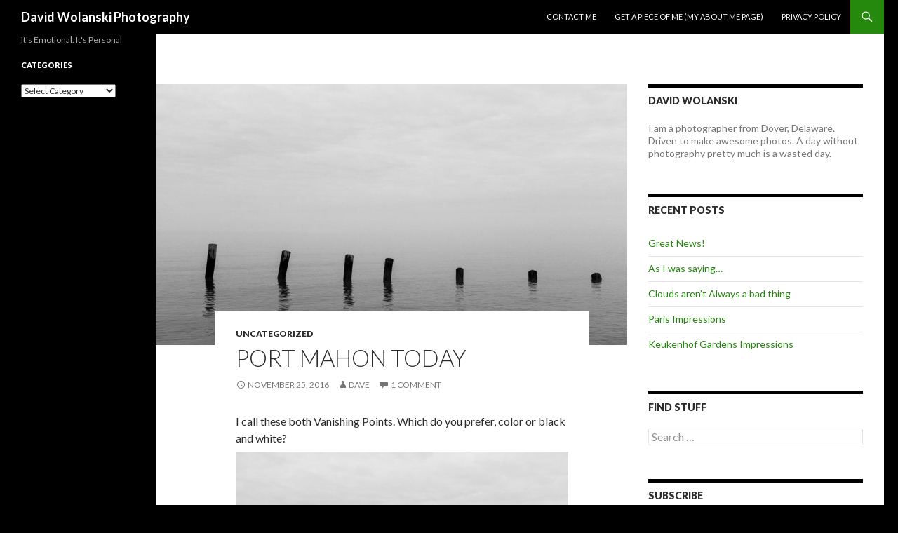

--- FILE ---
content_type: text/html; charset=UTF-8
request_url: http://davidwolanski.com/2016/11/25/port-mahon-today/
body_size: 12720
content:
<!DOCTYPE html>
<!--[if IE 7]>
<html class="ie ie7" dir="ltr" lang="en-US"
	prefix="og: https://ogp.me/ns#" >
<![endif]-->
<!--[if IE 8]>
<html class="ie ie8" dir="ltr" lang="en-US"
	prefix="og: https://ogp.me/ns#" >
<![endif]-->
<!--[if !(IE 7) & !(IE 8)]><!-->
<html dir="ltr" lang="en-US"
	prefix="og: https://ogp.me/ns#" >
<!--<![endif]-->
<head>
	<meta charset="UTF-8">
	<meta name="viewport" content="width=device-width">
	
	<link rel="profile" href="https://gmpg.org/xfn/11">
	<link rel="pingback" href="http://davidwolanski.com/xmlrpc.php">
	<!--[if lt IE 9]>
	<script src="http://davidwolanski.com/wp-content/themes/twentyfourteen/js/html5.js?ver=3.7.0"></script>
	<![endif]-->
	
		<!-- All in One SEO 4.2.2 -->
		<title>Port Mahon Today - David Wolanski Photography</title>
		<meta name="description" content="I call these both Vanishing Points. Which do you prefer, color or black and white?" />
		<meta name="robots" content="max-image-preview:large" />
		<link rel="canonical" href="http://davidwolanski.com/2016/11/25/port-mahon-today/" />
		<meta property="og:locale" content="en_US" />
		<meta property="og:site_name" content="David Wolanski Photography - It&#039;s Emotional. It&#039;s Personal" />
		<meta property="og:type" content="article" />
		<meta property="og:title" content="Port Mahon Today - David Wolanski Photography" />
		<meta property="og:description" content="I call these both Vanishing Points. Which do you prefer, color or black and white?" />
		<meta property="og:url" content="http://davidwolanski.com/2016/11/25/port-mahon-today/" />
		<meta property="article:published_time" content="2016-11-25T19:31:05+00:00" />
		<meta property="article:modified_time" content="2016-11-25T19:40:30+00:00" />
		<meta name="twitter:card" content="summary" />
		<meta name="twitter:title" content="Port Mahon Today - David Wolanski Photography" />
		<meta name="twitter:description" content="I call these both Vanishing Points. Which do you prefer, color or black and white?" />
		<script type="application/ld+json" class="aioseo-schema">
			{"@context":"https:\/\/schema.org","@graph":[{"@type":"WebSite","@id":"http:\/\/davidwolanski.com\/#website","url":"http:\/\/davidwolanski.com\/","name":"David Wolanski Photography","description":"It's Emotional. It's Personal","inLanguage":"en-US","publisher":{"@id":"http:\/\/davidwolanski.com\/#organization"}},{"@type":"Organization","@id":"http:\/\/davidwolanski.com\/#organization","name":"David Wolanski Photography","url":"http:\/\/davidwolanski.com\/"},{"@type":"BreadcrumbList","@id":"http:\/\/davidwolanski.com\/2016\/11\/25\/port-mahon-today\/#breadcrumblist","itemListElement":[{"@type":"ListItem","@id":"http:\/\/davidwolanski.com\/#listItem","position":1,"item":{"@type":"WebPage","@id":"http:\/\/davidwolanski.com\/","name":"Home","description":"It's Emotional. It's Personal","url":"http:\/\/davidwolanski.com\/"},"nextItem":"http:\/\/davidwolanski.com\/2016\/#listItem"},{"@type":"ListItem","@id":"http:\/\/davidwolanski.com\/2016\/#listItem","position":2,"item":{"@type":"WebPage","@id":"http:\/\/davidwolanski.com\/2016\/","name":"2016","url":"http:\/\/davidwolanski.com\/2016\/"},"nextItem":"http:\/\/davidwolanski.com\/2016\/11\/#listItem","previousItem":"http:\/\/davidwolanski.com\/#listItem"},{"@type":"ListItem","@id":"http:\/\/davidwolanski.com\/2016\/11\/#listItem","position":3,"item":{"@type":"WebPage","@id":"http:\/\/davidwolanski.com\/2016\/11\/","name":"November","url":"http:\/\/davidwolanski.com\/2016\/11\/"},"nextItem":"http:\/\/davidwolanski.com\/2016\/11\/25\/#listItem","previousItem":"http:\/\/davidwolanski.com\/2016\/#listItem"},{"@type":"ListItem","@id":"http:\/\/davidwolanski.com\/2016\/11\/25\/#listItem","position":4,"item":{"@type":"WebPage","@id":"http:\/\/davidwolanski.com\/2016\/11\/25\/","name":"25","url":"http:\/\/davidwolanski.com\/2016\/11\/25\/"},"nextItem":"http:\/\/davidwolanski.com\/2016\/11\/25\/port-mahon-today\/#listItem","previousItem":"http:\/\/davidwolanski.com\/2016\/11\/#listItem"},{"@type":"ListItem","@id":"http:\/\/davidwolanski.com\/2016\/11\/25\/port-mahon-today\/#listItem","position":5,"item":{"@type":"WebPage","@id":"http:\/\/davidwolanski.com\/2016\/11\/25\/port-mahon-today\/","name":"Port Mahon Today","description":"I call these both Vanishing Points. Which do you prefer, color or black and white?","url":"http:\/\/davidwolanski.com\/2016\/11\/25\/port-mahon-today\/"},"previousItem":"http:\/\/davidwolanski.com\/2016\/11\/25\/#listItem"}]},{"@type":"Person","@id":"http:\/\/davidwolanski.com\/author\/admin\/#author","url":"http:\/\/davidwolanski.com\/author\/admin\/","name":"Dave","image":{"@type":"ImageObject","@id":"http:\/\/davidwolanski.com\/2016\/11\/25\/port-mahon-today\/#authorImage","url":"http:\/\/1.gravatar.com\/avatar\/7a7dc96260ac445b0efd49b2124c8a88?s=96&d=mm&r=g","width":96,"height":96,"caption":"Dave"}},{"@type":"WebPage","@id":"http:\/\/davidwolanski.com\/2016\/11\/25\/port-mahon-today\/#webpage","url":"http:\/\/davidwolanski.com\/2016\/11\/25\/port-mahon-today\/","name":"Port Mahon Today - David Wolanski Photography","description":"I call these both Vanishing Points. Which do you prefer, color or black and white?","inLanguage":"en-US","isPartOf":{"@id":"http:\/\/davidwolanski.com\/#website"},"breadcrumb":{"@id":"http:\/\/davidwolanski.com\/2016\/11\/25\/port-mahon-today\/#breadcrumblist"},"author":"http:\/\/davidwolanski.com\/author\/admin\/#author","creator":"http:\/\/davidwolanski.com\/author\/admin\/#author","image":{"@type":"ImageObject","@id":"http:\/\/davidwolanski.com\/#mainImage","url":"http:\/\/davidwolanski.com\/wp-content\/uploads\/2016\/11\/DSCF3667.jpg","width":1200,"height":800},"primaryImageOfPage":{"@id":"http:\/\/davidwolanski.com\/2016\/11\/25\/port-mahon-today\/#mainImage"},"datePublished":"2016-11-25T19:31:05-05:00","dateModified":"2016-11-25T19:40:30-05:00"},{"@type":"BlogPosting","@id":"http:\/\/davidwolanski.com\/2016\/11\/25\/port-mahon-today\/#blogposting","name":"Port Mahon Today - David Wolanski Photography","description":"I call these both Vanishing Points. Which do you prefer, color or black and white?","inLanguage":"en-US","headline":"Port Mahon Today","author":{"@id":"http:\/\/davidwolanski.com\/author\/admin\/#author"},"publisher":{"@id":"http:\/\/davidwolanski.com\/#organization"},"datePublished":"2016-11-25T19:31:05-05:00","dateModified":"2016-11-25T19:40:30-05:00","commentCount":1,"articleSection":"Uncategorized","mainEntityOfPage":{"@id":"http:\/\/davidwolanski.com\/2016\/11\/25\/port-mahon-today\/#webpage"},"isPartOf":{"@id":"http:\/\/davidwolanski.com\/2016\/11\/25\/port-mahon-today\/#webpage"},"image":{"@type":"ImageObject","@id":"http:\/\/davidwolanski.com\/#articleImage","url":"http:\/\/davidwolanski.com\/wp-content\/uploads\/2016\/11\/DSCF3667.jpg","width":1200,"height":800}}]}
		</script>
		<!-- All in One SEO -->

<link rel='dns-prefetch' href='//secure.gravatar.com' />
<link rel='dns-prefetch' href='//fonts.googleapis.com' />
<link rel='dns-prefetch' href='//v0.wordpress.com' />
<link href='https://fonts.gstatic.com' crossorigin rel='preconnect' />
<link rel="alternate" type="application/rss+xml" title="David Wolanski Photography &raquo; Feed" href="http://davidwolanski.com/feed/" />
<link rel="alternate" type="application/rss+xml" title="David Wolanski Photography &raquo; Comments Feed" href="http://davidwolanski.com/comments/feed/" />
<link rel="alternate" type="application/rss+xml" title="David Wolanski Photography &raquo; Port Mahon Today Comments Feed" href="http://davidwolanski.com/2016/11/25/port-mahon-today/feed/" />
		<!-- This site uses the Google Analytics by MonsterInsights plugin v8.10.0 - Using Analytics tracking - https://www.monsterinsights.com/ -->
							<script
				src="//www.googletagmanager.com/gtag/js?id=UA-20760274-1"  data-cfasync="false" data-wpfc-render="false" async></script>
			<script data-cfasync="false" data-wpfc-render="false">
				var mi_version = '8.10.0';
				var mi_track_user = true;
				var mi_no_track_reason = '';
				
								var disableStrs = [
															'ga-disable-UA-20760274-1',
									];

				/* Function to detect opted out users */
				function __gtagTrackerIsOptedOut() {
					for (var index = 0; index < disableStrs.length; index++) {
						if (document.cookie.indexOf(disableStrs[index] + '=true') > -1) {
							return true;
						}
					}

					return false;
				}

				/* Disable tracking if the opt-out cookie exists. */
				if (__gtagTrackerIsOptedOut()) {
					for (var index = 0; index < disableStrs.length; index++) {
						window[disableStrs[index]] = true;
					}
				}

				/* Opt-out function */
				function __gtagTrackerOptout() {
					for (var index = 0; index < disableStrs.length; index++) {
						document.cookie = disableStrs[index] + '=true; expires=Thu, 31 Dec 2099 23:59:59 UTC; path=/';
						window[disableStrs[index]] = true;
					}
				}

				if ('undefined' === typeof gaOptout) {
					function gaOptout() {
						__gtagTrackerOptout();
					}
				}
								window.dataLayer = window.dataLayer || [];

				window.MonsterInsightsDualTracker = {
					helpers: {},
					trackers: {},
				};
				if (mi_track_user) {
					function __gtagDataLayer() {
						dataLayer.push(arguments);
					}

					function __gtagTracker(type, name, parameters) {
						if (!parameters) {
							parameters = {};
						}

						if (parameters.send_to) {
							__gtagDataLayer.apply(null, arguments);
							return;
						}

						if (type === 'event') {
							
														parameters.send_to = monsterinsights_frontend.ua;
							__gtagDataLayer(type, name, parameters);
													} else {
							__gtagDataLayer.apply(null, arguments);
						}
					}

					__gtagTracker('js', new Date());
					__gtagTracker('set', {
						'developer_id.dZGIzZG': true,
											});
															__gtagTracker('config', 'UA-20760274-1', {"forceSSL":"true"} );
										window.gtag = __gtagTracker;										(function () {
						/* https://developers.google.com/analytics/devguides/collection/analyticsjs/ */
						/* ga and __gaTracker compatibility shim. */
						var noopfn = function () {
							return null;
						};
						var newtracker = function () {
							return new Tracker();
						};
						var Tracker = function () {
							return null;
						};
						var p = Tracker.prototype;
						p.get = noopfn;
						p.set = noopfn;
						p.send = function () {
							var args = Array.prototype.slice.call(arguments);
							args.unshift('send');
							__gaTracker.apply(null, args);
						};
						var __gaTracker = function () {
							var len = arguments.length;
							if (len === 0) {
								return;
							}
							var f = arguments[len - 1];
							if (typeof f !== 'object' || f === null || typeof f.hitCallback !== 'function') {
								if ('send' === arguments[0]) {
									var hitConverted, hitObject = false, action;
									if ('event' === arguments[1]) {
										if ('undefined' !== typeof arguments[3]) {
											hitObject = {
												'eventAction': arguments[3],
												'eventCategory': arguments[2],
												'eventLabel': arguments[4],
												'value': arguments[5] ? arguments[5] : 1,
											}
										}
									}
									if ('pageview' === arguments[1]) {
										if ('undefined' !== typeof arguments[2]) {
											hitObject = {
												'eventAction': 'page_view',
												'page_path': arguments[2],
											}
										}
									}
									if (typeof arguments[2] === 'object') {
										hitObject = arguments[2];
									}
									if (typeof arguments[5] === 'object') {
										Object.assign(hitObject, arguments[5]);
									}
									if ('undefined' !== typeof arguments[1].hitType) {
										hitObject = arguments[1];
										if ('pageview' === hitObject.hitType) {
											hitObject.eventAction = 'page_view';
										}
									}
									if (hitObject) {
										action = 'timing' === arguments[1].hitType ? 'timing_complete' : hitObject.eventAction;
										hitConverted = mapArgs(hitObject);
										__gtagTracker('event', action, hitConverted);
									}
								}
								return;
							}

							function mapArgs(args) {
								var arg, hit = {};
								var gaMap = {
									'eventCategory': 'event_category',
									'eventAction': 'event_action',
									'eventLabel': 'event_label',
									'eventValue': 'event_value',
									'nonInteraction': 'non_interaction',
									'timingCategory': 'event_category',
									'timingVar': 'name',
									'timingValue': 'value',
									'timingLabel': 'event_label',
									'page': 'page_path',
									'location': 'page_location',
									'title': 'page_title',
								};
								for (arg in args) {
																		if (!(!args.hasOwnProperty(arg) || !gaMap.hasOwnProperty(arg))) {
										hit[gaMap[arg]] = args[arg];
									} else {
										hit[arg] = args[arg];
									}
								}
								return hit;
							}

							try {
								f.hitCallback();
							} catch (ex) {
							}
						};
						__gaTracker.create = newtracker;
						__gaTracker.getByName = newtracker;
						__gaTracker.getAll = function () {
							return [];
						};
						__gaTracker.remove = noopfn;
						__gaTracker.loaded = true;
						window['__gaTracker'] = __gaTracker;
					})();
									} else {
										console.log("");
					(function () {
						function __gtagTracker() {
							return null;
						}

						window['__gtagTracker'] = __gtagTracker;
						window['gtag'] = __gtagTracker;
					})();
									}
			</script>
				<!-- / Google Analytics by MonsterInsights -->
		<script>
window._wpemojiSettings = {"baseUrl":"https:\/\/s.w.org\/images\/core\/emoji\/14.0.0\/72x72\/","ext":".png","svgUrl":"https:\/\/s.w.org\/images\/core\/emoji\/14.0.0\/svg\/","svgExt":".svg","source":{"concatemoji":"http:\/\/davidwolanski.com\/wp-includes\/js\/wp-emoji-release.min.js?ver=6.1.9"}};
/*! This file is auto-generated */
!function(e,a,t){var n,r,o,i=a.createElement("canvas"),p=i.getContext&&i.getContext("2d");function s(e,t){var a=String.fromCharCode,e=(p.clearRect(0,0,i.width,i.height),p.fillText(a.apply(this,e),0,0),i.toDataURL());return p.clearRect(0,0,i.width,i.height),p.fillText(a.apply(this,t),0,0),e===i.toDataURL()}function c(e){var t=a.createElement("script");t.src=e,t.defer=t.type="text/javascript",a.getElementsByTagName("head")[0].appendChild(t)}for(o=Array("flag","emoji"),t.supports={everything:!0,everythingExceptFlag:!0},r=0;r<o.length;r++)t.supports[o[r]]=function(e){if(p&&p.fillText)switch(p.textBaseline="top",p.font="600 32px Arial",e){case"flag":return s([127987,65039,8205,9895,65039],[127987,65039,8203,9895,65039])?!1:!s([55356,56826,55356,56819],[55356,56826,8203,55356,56819])&&!s([55356,57332,56128,56423,56128,56418,56128,56421,56128,56430,56128,56423,56128,56447],[55356,57332,8203,56128,56423,8203,56128,56418,8203,56128,56421,8203,56128,56430,8203,56128,56423,8203,56128,56447]);case"emoji":return!s([129777,127995,8205,129778,127999],[129777,127995,8203,129778,127999])}return!1}(o[r]),t.supports.everything=t.supports.everything&&t.supports[o[r]],"flag"!==o[r]&&(t.supports.everythingExceptFlag=t.supports.everythingExceptFlag&&t.supports[o[r]]);t.supports.everythingExceptFlag=t.supports.everythingExceptFlag&&!t.supports.flag,t.DOMReady=!1,t.readyCallback=function(){t.DOMReady=!0},t.supports.everything||(n=function(){t.readyCallback()},a.addEventListener?(a.addEventListener("DOMContentLoaded",n,!1),e.addEventListener("load",n,!1)):(e.attachEvent("onload",n),a.attachEvent("onreadystatechange",function(){"complete"===a.readyState&&t.readyCallback()})),(e=t.source||{}).concatemoji?c(e.concatemoji):e.wpemoji&&e.twemoji&&(c(e.twemoji),c(e.wpemoji)))}(window,document,window._wpemojiSettings);
</script>
<style>
img.wp-smiley,
img.emoji {
	display: inline !important;
	border: none !important;
	box-shadow: none !important;
	height: 1em !important;
	width: 1em !important;
	margin: 0 0.07em !important;
	vertical-align: -0.1em !important;
	background: none !important;
	padding: 0 !important;
}
</style>
	<link rel='stylesheet' id='twentyfourteen-jetpack-css' href='http://davidwolanski.com/wp-content/plugins/jetpack/modules/theme-tools/compat/twentyfourteen.css?ver=11.1.4' media='all' />
<link rel='stylesheet' id='wp-block-library-css' href='http://davidwolanski.com/wp-includes/css/dist/block-library/style.min.css?ver=6.1.9' media='all' />
<style id='wp-block-library-inline-css'>
.has-text-align-justify{text-align:justify;}
</style>
<style id='wp-block-library-theme-inline-css'>
.wp-block-audio figcaption{color:#555;font-size:13px;text-align:center}.is-dark-theme .wp-block-audio figcaption{color:hsla(0,0%,100%,.65)}.wp-block-audio{margin:0 0 1em}.wp-block-code{border:1px solid #ccc;border-radius:4px;font-family:Menlo,Consolas,monaco,monospace;padding:.8em 1em}.wp-block-embed figcaption{color:#555;font-size:13px;text-align:center}.is-dark-theme .wp-block-embed figcaption{color:hsla(0,0%,100%,.65)}.wp-block-embed{margin:0 0 1em}.blocks-gallery-caption{color:#555;font-size:13px;text-align:center}.is-dark-theme .blocks-gallery-caption{color:hsla(0,0%,100%,.65)}.wp-block-image figcaption{color:#555;font-size:13px;text-align:center}.is-dark-theme .wp-block-image figcaption{color:hsla(0,0%,100%,.65)}.wp-block-image{margin:0 0 1em}.wp-block-pullquote{border-top:4px solid;border-bottom:4px solid;margin-bottom:1.75em;color:currentColor}.wp-block-pullquote__citation,.wp-block-pullquote cite,.wp-block-pullquote footer{color:currentColor;text-transform:uppercase;font-size:.8125em;font-style:normal}.wp-block-quote{border-left:.25em solid;margin:0 0 1.75em;padding-left:1em}.wp-block-quote cite,.wp-block-quote footer{color:currentColor;font-size:.8125em;position:relative;font-style:normal}.wp-block-quote.has-text-align-right{border-left:none;border-right:.25em solid;padding-left:0;padding-right:1em}.wp-block-quote.has-text-align-center{border:none;padding-left:0}.wp-block-quote.is-large,.wp-block-quote.is-style-large,.wp-block-quote.is-style-plain{border:none}.wp-block-search .wp-block-search__label{font-weight:700}.wp-block-search__button{border:1px solid #ccc;padding:.375em .625em}:where(.wp-block-group.has-background){padding:1.25em 2.375em}.wp-block-separator.has-css-opacity{opacity:.4}.wp-block-separator{border:none;border-bottom:2px solid;margin-left:auto;margin-right:auto}.wp-block-separator.has-alpha-channel-opacity{opacity:1}.wp-block-separator:not(.is-style-wide):not(.is-style-dots){width:100px}.wp-block-separator.has-background:not(.is-style-dots){border-bottom:none;height:1px}.wp-block-separator.has-background:not(.is-style-wide):not(.is-style-dots){height:2px}.wp-block-table{margin:"0 0 1em 0"}.wp-block-table thead{border-bottom:3px solid}.wp-block-table tfoot{border-top:3px solid}.wp-block-table td,.wp-block-table th{word-break:normal}.wp-block-table figcaption{color:#555;font-size:13px;text-align:center}.is-dark-theme .wp-block-table figcaption{color:hsla(0,0%,100%,.65)}.wp-block-video figcaption{color:#555;font-size:13px;text-align:center}.is-dark-theme .wp-block-video figcaption{color:hsla(0,0%,100%,.65)}.wp-block-video{margin:0 0 1em}.wp-block-template-part.has-background{padding:1.25em 2.375em;margin-top:0;margin-bottom:0}
</style>
<link rel='stylesheet' id='mediaelement-css' href='http://davidwolanski.com/wp-includes/js/mediaelement/mediaelementplayer-legacy.min.css?ver=4.2.17' media='all' />
<link rel='stylesheet' id='wp-mediaelement-css' href='http://davidwolanski.com/wp-includes/js/mediaelement/wp-mediaelement.min.css?ver=6.1.9' media='all' />
<link rel='stylesheet' id='classic-theme-styles-css' href='http://davidwolanski.com/wp-includes/css/classic-themes.min.css?ver=1' media='all' />
<style id='global-styles-inline-css'>
body{--wp--preset--color--black: #000;--wp--preset--color--cyan-bluish-gray: #abb8c3;--wp--preset--color--white: #fff;--wp--preset--color--pale-pink: #f78da7;--wp--preset--color--vivid-red: #cf2e2e;--wp--preset--color--luminous-vivid-orange: #ff6900;--wp--preset--color--luminous-vivid-amber: #fcb900;--wp--preset--color--light-green-cyan: #7bdcb5;--wp--preset--color--vivid-green-cyan: #00d084;--wp--preset--color--pale-cyan-blue: #8ed1fc;--wp--preset--color--vivid-cyan-blue: #0693e3;--wp--preset--color--vivid-purple: #9b51e0;--wp--preset--color--green: #24890d;--wp--preset--color--dark-gray: #2b2b2b;--wp--preset--color--medium-gray: #767676;--wp--preset--color--light-gray: #f5f5f5;--wp--preset--gradient--vivid-cyan-blue-to-vivid-purple: linear-gradient(135deg,rgba(6,147,227,1) 0%,rgb(155,81,224) 100%);--wp--preset--gradient--light-green-cyan-to-vivid-green-cyan: linear-gradient(135deg,rgb(122,220,180) 0%,rgb(0,208,130) 100%);--wp--preset--gradient--luminous-vivid-amber-to-luminous-vivid-orange: linear-gradient(135deg,rgba(252,185,0,1) 0%,rgba(255,105,0,1) 100%);--wp--preset--gradient--luminous-vivid-orange-to-vivid-red: linear-gradient(135deg,rgba(255,105,0,1) 0%,rgb(207,46,46) 100%);--wp--preset--gradient--very-light-gray-to-cyan-bluish-gray: linear-gradient(135deg,rgb(238,238,238) 0%,rgb(169,184,195) 100%);--wp--preset--gradient--cool-to-warm-spectrum: linear-gradient(135deg,rgb(74,234,220) 0%,rgb(151,120,209) 20%,rgb(207,42,186) 40%,rgb(238,44,130) 60%,rgb(251,105,98) 80%,rgb(254,248,76) 100%);--wp--preset--gradient--blush-light-purple: linear-gradient(135deg,rgb(255,206,236) 0%,rgb(152,150,240) 100%);--wp--preset--gradient--blush-bordeaux: linear-gradient(135deg,rgb(254,205,165) 0%,rgb(254,45,45) 50%,rgb(107,0,62) 100%);--wp--preset--gradient--luminous-dusk: linear-gradient(135deg,rgb(255,203,112) 0%,rgb(199,81,192) 50%,rgb(65,88,208) 100%);--wp--preset--gradient--pale-ocean: linear-gradient(135deg,rgb(255,245,203) 0%,rgb(182,227,212) 50%,rgb(51,167,181) 100%);--wp--preset--gradient--electric-grass: linear-gradient(135deg,rgb(202,248,128) 0%,rgb(113,206,126) 100%);--wp--preset--gradient--midnight: linear-gradient(135deg,rgb(2,3,129) 0%,rgb(40,116,252) 100%);--wp--preset--duotone--dark-grayscale: url('#wp-duotone-dark-grayscale');--wp--preset--duotone--grayscale: url('#wp-duotone-grayscale');--wp--preset--duotone--purple-yellow: url('#wp-duotone-purple-yellow');--wp--preset--duotone--blue-red: url('#wp-duotone-blue-red');--wp--preset--duotone--midnight: url('#wp-duotone-midnight');--wp--preset--duotone--magenta-yellow: url('#wp-duotone-magenta-yellow');--wp--preset--duotone--purple-green: url('#wp-duotone-purple-green');--wp--preset--duotone--blue-orange: url('#wp-duotone-blue-orange');--wp--preset--font-size--small: 13px;--wp--preset--font-size--medium: 20px;--wp--preset--font-size--large: 36px;--wp--preset--font-size--x-large: 42px;--wp--preset--spacing--20: 0.44rem;--wp--preset--spacing--30: 0.67rem;--wp--preset--spacing--40: 1rem;--wp--preset--spacing--50: 1.5rem;--wp--preset--spacing--60: 2.25rem;--wp--preset--spacing--70: 3.38rem;--wp--preset--spacing--80: 5.06rem;}:where(.is-layout-flex){gap: 0.5em;}body .is-layout-flow > .alignleft{float: left;margin-inline-start: 0;margin-inline-end: 2em;}body .is-layout-flow > .alignright{float: right;margin-inline-start: 2em;margin-inline-end: 0;}body .is-layout-flow > .aligncenter{margin-left: auto !important;margin-right: auto !important;}body .is-layout-constrained > .alignleft{float: left;margin-inline-start: 0;margin-inline-end: 2em;}body .is-layout-constrained > .alignright{float: right;margin-inline-start: 2em;margin-inline-end: 0;}body .is-layout-constrained > .aligncenter{margin-left: auto !important;margin-right: auto !important;}body .is-layout-constrained > :where(:not(.alignleft):not(.alignright):not(.alignfull)){max-width: var(--wp--style--global--content-size);margin-left: auto !important;margin-right: auto !important;}body .is-layout-constrained > .alignwide{max-width: var(--wp--style--global--wide-size);}body .is-layout-flex{display: flex;}body .is-layout-flex{flex-wrap: wrap;align-items: center;}body .is-layout-flex > *{margin: 0;}:where(.wp-block-columns.is-layout-flex){gap: 2em;}.has-black-color{color: var(--wp--preset--color--black) !important;}.has-cyan-bluish-gray-color{color: var(--wp--preset--color--cyan-bluish-gray) !important;}.has-white-color{color: var(--wp--preset--color--white) !important;}.has-pale-pink-color{color: var(--wp--preset--color--pale-pink) !important;}.has-vivid-red-color{color: var(--wp--preset--color--vivid-red) !important;}.has-luminous-vivid-orange-color{color: var(--wp--preset--color--luminous-vivid-orange) !important;}.has-luminous-vivid-amber-color{color: var(--wp--preset--color--luminous-vivid-amber) !important;}.has-light-green-cyan-color{color: var(--wp--preset--color--light-green-cyan) !important;}.has-vivid-green-cyan-color{color: var(--wp--preset--color--vivid-green-cyan) !important;}.has-pale-cyan-blue-color{color: var(--wp--preset--color--pale-cyan-blue) !important;}.has-vivid-cyan-blue-color{color: var(--wp--preset--color--vivid-cyan-blue) !important;}.has-vivid-purple-color{color: var(--wp--preset--color--vivid-purple) !important;}.has-black-background-color{background-color: var(--wp--preset--color--black) !important;}.has-cyan-bluish-gray-background-color{background-color: var(--wp--preset--color--cyan-bluish-gray) !important;}.has-white-background-color{background-color: var(--wp--preset--color--white) !important;}.has-pale-pink-background-color{background-color: var(--wp--preset--color--pale-pink) !important;}.has-vivid-red-background-color{background-color: var(--wp--preset--color--vivid-red) !important;}.has-luminous-vivid-orange-background-color{background-color: var(--wp--preset--color--luminous-vivid-orange) !important;}.has-luminous-vivid-amber-background-color{background-color: var(--wp--preset--color--luminous-vivid-amber) !important;}.has-light-green-cyan-background-color{background-color: var(--wp--preset--color--light-green-cyan) !important;}.has-vivid-green-cyan-background-color{background-color: var(--wp--preset--color--vivid-green-cyan) !important;}.has-pale-cyan-blue-background-color{background-color: var(--wp--preset--color--pale-cyan-blue) !important;}.has-vivid-cyan-blue-background-color{background-color: var(--wp--preset--color--vivid-cyan-blue) !important;}.has-vivid-purple-background-color{background-color: var(--wp--preset--color--vivid-purple) !important;}.has-black-border-color{border-color: var(--wp--preset--color--black) !important;}.has-cyan-bluish-gray-border-color{border-color: var(--wp--preset--color--cyan-bluish-gray) !important;}.has-white-border-color{border-color: var(--wp--preset--color--white) !important;}.has-pale-pink-border-color{border-color: var(--wp--preset--color--pale-pink) !important;}.has-vivid-red-border-color{border-color: var(--wp--preset--color--vivid-red) !important;}.has-luminous-vivid-orange-border-color{border-color: var(--wp--preset--color--luminous-vivid-orange) !important;}.has-luminous-vivid-amber-border-color{border-color: var(--wp--preset--color--luminous-vivid-amber) !important;}.has-light-green-cyan-border-color{border-color: var(--wp--preset--color--light-green-cyan) !important;}.has-vivid-green-cyan-border-color{border-color: var(--wp--preset--color--vivid-green-cyan) !important;}.has-pale-cyan-blue-border-color{border-color: var(--wp--preset--color--pale-cyan-blue) !important;}.has-vivid-cyan-blue-border-color{border-color: var(--wp--preset--color--vivid-cyan-blue) !important;}.has-vivid-purple-border-color{border-color: var(--wp--preset--color--vivid-purple) !important;}.has-vivid-cyan-blue-to-vivid-purple-gradient-background{background: var(--wp--preset--gradient--vivid-cyan-blue-to-vivid-purple) !important;}.has-light-green-cyan-to-vivid-green-cyan-gradient-background{background: var(--wp--preset--gradient--light-green-cyan-to-vivid-green-cyan) !important;}.has-luminous-vivid-amber-to-luminous-vivid-orange-gradient-background{background: var(--wp--preset--gradient--luminous-vivid-amber-to-luminous-vivid-orange) !important;}.has-luminous-vivid-orange-to-vivid-red-gradient-background{background: var(--wp--preset--gradient--luminous-vivid-orange-to-vivid-red) !important;}.has-very-light-gray-to-cyan-bluish-gray-gradient-background{background: var(--wp--preset--gradient--very-light-gray-to-cyan-bluish-gray) !important;}.has-cool-to-warm-spectrum-gradient-background{background: var(--wp--preset--gradient--cool-to-warm-spectrum) !important;}.has-blush-light-purple-gradient-background{background: var(--wp--preset--gradient--blush-light-purple) !important;}.has-blush-bordeaux-gradient-background{background: var(--wp--preset--gradient--blush-bordeaux) !important;}.has-luminous-dusk-gradient-background{background: var(--wp--preset--gradient--luminous-dusk) !important;}.has-pale-ocean-gradient-background{background: var(--wp--preset--gradient--pale-ocean) !important;}.has-electric-grass-gradient-background{background: var(--wp--preset--gradient--electric-grass) !important;}.has-midnight-gradient-background{background: var(--wp--preset--gradient--midnight) !important;}.has-small-font-size{font-size: var(--wp--preset--font-size--small) !important;}.has-medium-font-size{font-size: var(--wp--preset--font-size--medium) !important;}.has-large-font-size{font-size: var(--wp--preset--font-size--large) !important;}.has-x-large-font-size{font-size: var(--wp--preset--font-size--x-large) !important;}
.wp-block-navigation a:where(:not(.wp-element-button)){color: inherit;}
:where(.wp-block-columns.is-layout-flex){gap: 2em;}
.wp-block-pullquote{font-size: 1.5em;line-height: 1.6;}
</style>
<link rel='stylesheet' id='twentyfourteen-lato-css' href='https://fonts.googleapis.com/css?family=Lato%3A300%2C400%2C700%2C900%2C300italic%2C400italic%2C700italic&#038;subset=latin%2Clatin-ext&#038;display=fallback' media='all' />
<link rel='stylesheet' id='genericons-css' href='http://davidwolanski.com/wp-content/plugins/jetpack/_inc/genericons/genericons/genericons.css?ver=3.1' media='all' />
<link rel='stylesheet' id='twentyfourteen-style-css' href='http://davidwolanski.com/wp-content/themes/twentyfourteen/style.css?ver=20190507' media='all' />
<link rel='stylesheet' id='twentyfourteen-block-style-css' href='http://davidwolanski.com/wp-content/themes/twentyfourteen/css/blocks.css?ver=20190102' media='all' />
<!--[if lt IE 9]>
<link rel='stylesheet' id='twentyfourteen-ie-css' href='http://davidwolanski.com/wp-content/themes/twentyfourteen/css/ie.css?ver=20140701' media='all' />
<![endif]-->
<link rel='stylesheet' id='social-logos-css' href='http://davidwolanski.com/wp-content/plugins/jetpack/_inc/social-logos/social-logos.min.css?ver=11.1.4' media='all' />
<link rel='stylesheet' id='jetpack_css-css' href='http://davidwolanski.com/wp-content/plugins/jetpack/css/jetpack.css?ver=11.1.4' media='all' />
<link rel='stylesheet' id='colorbox-css' href='http://davidwolanski.com/wp-content/plugins/lightbox-gallery/colorbox/example1/colorbox.css?ver=6.1.9' media='all' />
<script id='jetpack_related-posts-js-extra'>
var related_posts_js_options = {"post_heading":"h4"};
</script>
<script src='http://davidwolanski.com/wp-content/plugins/jetpack/_inc/build/related-posts/related-posts.min.js?ver=20211209' id='jetpack_related-posts-js'></script>
<script src='http://davidwolanski.com/wp-content/plugins/google-analytics-for-wordpress/assets/js/frontend-gtag.min.js?ver=8.10.0' id='monsterinsights-frontend-script-js'></script>
<script data-cfasync="false" data-wpfc-render="false" id='monsterinsights-frontend-script-js-extra'>var monsterinsights_frontend = {"js_events_tracking":"true","download_extensions":"pdf,doc,ppt,xls,zip,docx,pptx,xlsx","inbound_paths":"[]","home_url":"http:\/\/davidwolanski.com","hash_tracking":"false","ua":"UA-20760274-1","v4_id":""};</script>
<script src='http://davidwolanski.com/wp-includes/js/jquery/jquery.min.js?ver=3.6.1' id='jquery-core-js'></script>
<script src='http://davidwolanski.com/wp-includes/js/jquery/jquery-migrate.min.js?ver=3.3.2' id='jquery-migrate-js'></script>
<link rel="https://api.w.org/" href="http://davidwolanski.com/wp-json/" /><link rel="alternate" type="application/json" href="http://davidwolanski.com/wp-json/wp/v2/posts/3128" /><link rel="EditURI" type="application/rsd+xml" title="RSD" href="http://davidwolanski.com/xmlrpc.php?rsd" />
<link rel="wlwmanifest" type="application/wlwmanifest+xml" href="http://davidwolanski.com/wp-includes/wlwmanifest.xml" />
<meta name="generator" content="WordPress 6.1.9" />
<link rel='shortlink' href='https://wp.me/p5bfk8-Os' />
<link rel="alternate" type="application/json+oembed" href="http://davidwolanski.com/wp-json/oembed/1.0/embed?url=http%3A%2F%2Fdavidwolanski.com%2F2016%2F11%2F25%2Fport-mahon-today%2F" />
<link rel="alternate" type="text/xml+oembed" href="http://davidwolanski.com/wp-json/oembed/1.0/embed?url=http%3A%2F%2Fdavidwolanski.com%2F2016%2F11%2F25%2Fport-mahon-today%2F&#038;format=xml" />
<style>img#wpstats{display:none}</style>
			<style type="text/css" id="twentyfourteen-header-css">
				.site-title a {
			color: #ffffff;
		}
		</style>
		<style id="custom-background-css">
body.custom-background { background-color: #000000; }
</style>
	</head>

<body class="post-template-default single single-post postid-3128 single-format-standard custom-background wp-embed-responsive masthead-fixed singular">
<svg xmlns="http://www.w3.org/2000/svg" viewBox="0 0 0 0" width="0" height="0" focusable="false" role="none" style="visibility: hidden; position: absolute; left: -9999px; overflow: hidden;" ><defs><filter id="wp-duotone-dark-grayscale"><feColorMatrix color-interpolation-filters="sRGB" type="matrix" values=" .299 .587 .114 0 0 .299 .587 .114 0 0 .299 .587 .114 0 0 .299 .587 .114 0 0 " /><feComponentTransfer color-interpolation-filters="sRGB" ><feFuncR type="table" tableValues="0 0.49803921568627" /><feFuncG type="table" tableValues="0 0.49803921568627" /><feFuncB type="table" tableValues="0 0.49803921568627" /><feFuncA type="table" tableValues="1 1" /></feComponentTransfer><feComposite in2="SourceGraphic" operator="in" /></filter></defs></svg><svg xmlns="http://www.w3.org/2000/svg" viewBox="0 0 0 0" width="0" height="0" focusable="false" role="none" style="visibility: hidden; position: absolute; left: -9999px; overflow: hidden;" ><defs><filter id="wp-duotone-grayscale"><feColorMatrix color-interpolation-filters="sRGB" type="matrix" values=" .299 .587 .114 0 0 .299 .587 .114 0 0 .299 .587 .114 0 0 .299 .587 .114 0 0 " /><feComponentTransfer color-interpolation-filters="sRGB" ><feFuncR type="table" tableValues="0 1" /><feFuncG type="table" tableValues="0 1" /><feFuncB type="table" tableValues="0 1" /><feFuncA type="table" tableValues="1 1" /></feComponentTransfer><feComposite in2="SourceGraphic" operator="in" /></filter></defs></svg><svg xmlns="http://www.w3.org/2000/svg" viewBox="0 0 0 0" width="0" height="0" focusable="false" role="none" style="visibility: hidden; position: absolute; left: -9999px; overflow: hidden;" ><defs><filter id="wp-duotone-purple-yellow"><feColorMatrix color-interpolation-filters="sRGB" type="matrix" values=" .299 .587 .114 0 0 .299 .587 .114 0 0 .299 .587 .114 0 0 .299 .587 .114 0 0 " /><feComponentTransfer color-interpolation-filters="sRGB" ><feFuncR type="table" tableValues="0.54901960784314 0.98823529411765" /><feFuncG type="table" tableValues="0 1" /><feFuncB type="table" tableValues="0.71764705882353 0.25490196078431" /><feFuncA type="table" tableValues="1 1" /></feComponentTransfer><feComposite in2="SourceGraphic" operator="in" /></filter></defs></svg><svg xmlns="http://www.w3.org/2000/svg" viewBox="0 0 0 0" width="0" height="0" focusable="false" role="none" style="visibility: hidden; position: absolute; left: -9999px; overflow: hidden;" ><defs><filter id="wp-duotone-blue-red"><feColorMatrix color-interpolation-filters="sRGB" type="matrix" values=" .299 .587 .114 0 0 .299 .587 .114 0 0 .299 .587 .114 0 0 .299 .587 .114 0 0 " /><feComponentTransfer color-interpolation-filters="sRGB" ><feFuncR type="table" tableValues="0 1" /><feFuncG type="table" tableValues="0 0.27843137254902" /><feFuncB type="table" tableValues="0.5921568627451 0.27843137254902" /><feFuncA type="table" tableValues="1 1" /></feComponentTransfer><feComposite in2="SourceGraphic" operator="in" /></filter></defs></svg><svg xmlns="http://www.w3.org/2000/svg" viewBox="0 0 0 0" width="0" height="0" focusable="false" role="none" style="visibility: hidden; position: absolute; left: -9999px; overflow: hidden;" ><defs><filter id="wp-duotone-midnight"><feColorMatrix color-interpolation-filters="sRGB" type="matrix" values=" .299 .587 .114 0 0 .299 .587 .114 0 0 .299 .587 .114 0 0 .299 .587 .114 0 0 " /><feComponentTransfer color-interpolation-filters="sRGB" ><feFuncR type="table" tableValues="0 0" /><feFuncG type="table" tableValues="0 0.64705882352941" /><feFuncB type="table" tableValues="0 1" /><feFuncA type="table" tableValues="1 1" /></feComponentTransfer><feComposite in2="SourceGraphic" operator="in" /></filter></defs></svg><svg xmlns="http://www.w3.org/2000/svg" viewBox="0 0 0 0" width="0" height="0" focusable="false" role="none" style="visibility: hidden; position: absolute; left: -9999px; overflow: hidden;" ><defs><filter id="wp-duotone-magenta-yellow"><feColorMatrix color-interpolation-filters="sRGB" type="matrix" values=" .299 .587 .114 0 0 .299 .587 .114 0 0 .299 .587 .114 0 0 .299 .587 .114 0 0 " /><feComponentTransfer color-interpolation-filters="sRGB" ><feFuncR type="table" tableValues="0.78039215686275 1" /><feFuncG type="table" tableValues="0 0.94901960784314" /><feFuncB type="table" tableValues="0.35294117647059 0.47058823529412" /><feFuncA type="table" tableValues="1 1" /></feComponentTransfer><feComposite in2="SourceGraphic" operator="in" /></filter></defs></svg><svg xmlns="http://www.w3.org/2000/svg" viewBox="0 0 0 0" width="0" height="0" focusable="false" role="none" style="visibility: hidden; position: absolute; left: -9999px; overflow: hidden;" ><defs><filter id="wp-duotone-purple-green"><feColorMatrix color-interpolation-filters="sRGB" type="matrix" values=" .299 .587 .114 0 0 .299 .587 .114 0 0 .299 .587 .114 0 0 .299 .587 .114 0 0 " /><feComponentTransfer color-interpolation-filters="sRGB" ><feFuncR type="table" tableValues="0.65098039215686 0.40392156862745" /><feFuncG type="table" tableValues="0 1" /><feFuncB type="table" tableValues="0.44705882352941 0.4" /><feFuncA type="table" tableValues="1 1" /></feComponentTransfer><feComposite in2="SourceGraphic" operator="in" /></filter></defs></svg><svg xmlns="http://www.w3.org/2000/svg" viewBox="0 0 0 0" width="0" height="0" focusable="false" role="none" style="visibility: hidden; position: absolute; left: -9999px; overflow: hidden;" ><defs><filter id="wp-duotone-blue-orange"><feColorMatrix color-interpolation-filters="sRGB" type="matrix" values=" .299 .587 .114 0 0 .299 .587 .114 0 0 .299 .587 .114 0 0 .299 .587 .114 0 0 " /><feComponentTransfer color-interpolation-filters="sRGB" ><feFuncR type="table" tableValues="0.098039215686275 1" /><feFuncG type="table" tableValues="0 0.66274509803922" /><feFuncB type="table" tableValues="0.84705882352941 0.41960784313725" /><feFuncA type="table" tableValues="1 1" /></feComponentTransfer><feComposite in2="SourceGraphic" operator="in" /></filter></defs></svg><div id="page" class="hfeed site">
	
	<header id="masthead" class="site-header">
		<div class="header-main">
			<h1 class="site-title"><a href="http://davidwolanski.com/" rel="home">David Wolanski Photography</a></h1>

			<div class="search-toggle">
				<a href="#search-container" class="screen-reader-text" aria-expanded="false" aria-controls="search-container">Search</a>
			</div>

			<nav id="primary-navigation" class="site-navigation primary-navigation">
				<button class="menu-toggle">Primary Menu</button>
				<a class="screen-reader-text skip-link" href="#content">Skip to content</a>
				<div class="menu-main-menu-container"><ul id="primary-menu" class="nav-menu"><li id="menu-item-952" class="menu-item menu-item-type-post_type menu-item-object-page menu-item-952"><a href="http://davidwolanski.com/contact-me/">Contact me</a></li>
<li id="menu-item-954" class="menu-item menu-item-type-post_type menu-item-object-page menu-item-954"><a href="http://davidwolanski.com/about/">Get a piece of me (my about me page)</a></li>
<li id="menu-item-3179" class="menu-item menu-item-type-post_type menu-item-object-page menu-item-privacy-policy menu-item-3179"><a href="http://davidwolanski.com/privacy-policy/">Privacy Policy</a></li>
</ul></div>			</nav>
		</div>

		<div id="search-container" class="search-box-wrapper hide">
			<div class="search-box">
				<form role="search" method="get" class="search-form" action="http://davidwolanski.com/">
				<label>
					<span class="screen-reader-text">Search for:</span>
					<input type="search" class="search-field" placeholder="Search &hellip;" value="" name="s" />
				</label>
				<input type="submit" class="search-submit" value="Search" />
			</form>			</div>
		</div>
	</header><!-- #masthead -->

	<div id="main" class="site-main">

	<div id="primary" class="content-area">
		<div id="content" class="site-content" role="main">
			
<article id="post-3128" class="post-3128 post type-post status-publish format-standard has-post-thumbnail hentry category-uncategorized">
	
		<div class="post-thumbnail">
			<img width="672" height="372" src="http://davidwolanski.com/wp-content/uploads/2016/11/DSCF3667-672x372.jpg" class="attachment-post-thumbnail size-post-thumbnail wp-post-image" alt="" decoding="async" srcset="http://davidwolanski.com/wp-content/uploads/2016/11/DSCF3667-672x372.jpg 672w, http://davidwolanski.com/wp-content/uploads/2016/11/DSCF3667-1038x576.jpg 1038w" sizes="(max-width: 672px) 100vw, 672px" />		</div>

		
	<header class="entry-header">
				<div class="entry-meta">
			<span class="cat-links"><a href="http://davidwolanski.com/topics/uncategorized/" rel="category tag">Uncategorized</a></span>
		</div>
			<h1 class="entry-title">Port Mahon Today</h1>
		<div class="entry-meta">
			<span class="entry-date"><a href="http://davidwolanski.com/2016/11/25/port-mahon-today/" rel="bookmark"><time class="entry-date" datetime="2016-11-25T14:31:05-05:00">November 25, 2016</time></a></span> <span class="byline"><span class="author vcard"><a class="url fn n" href="http://davidwolanski.com/author/admin/" rel="author">Dave</a></span></span>			<span class="comments-link"><a href="http://davidwolanski.com/2016/11/25/port-mahon-today/#comments">1 Comment</a></span>
						</div><!-- .entry-meta -->
	</header><!-- .entry-header -->

		<div class="entry-content">
		<p>I call these both Vanishing Points. Which do you prefer, color or black and white?<a href="http://davidwolanski.com/wp-content/uploads/2016/11/DSCF3667.jpg"><img decoding="async" loading="lazy" class="aligncenter size-full wp-image-3129" src="http://davidwolanski.com/wp-content/uploads/2016/11/DSCF3667.jpg" alt="Vanish Points, B&amp;W" width="1200" height="800" srcset="http://davidwolanski.com/wp-content/uploads/2016/11/DSCF3667.jpg 1200w, http://davidwolanski.com/wp-content/uploads/2016/11/DSCF3667-590x393.jpg 590w, http://davidwolanski.com/wp-content/uploads/2016/11/DSCF3667-768x512.jpg 768w" sizes="(max-width: 1200px) 100vw, 1200px" /></a><a href="http://davidwolanski.com/wp-content/uploads/2016/11/DSCF3672.jpg"><img decoding="async" loading="lazy" class="aligncenter size-full wp-image-3131" src="http://davidwolanski.com/wp-content/uploads/2016/11/DSCF3672.jpg" alt="Vanishing Points Color" width="1200" height="800" srcset="http://davidwolanski.com/wp-content/uploads/2016/11/DSCF3672.jpg 1200w, http://davidwolanski.com/wp-content/uploads/2016/11/DSCF3672-590x393.jpg 590w, http://davidwolanski.com/wp-content/uploads/2016/11/DSCF3672-768x512.jpg 768w" sizes="(max-width: 1200px) 100vw, 1200px" /></a></p>
<div class="sharedaddy sd-sharing-enabled"><div class="robots-nocontent sd-block sd-social sd-social-icon-text sd-sharing"><h3 class="sd-title">Share this:</h3><div class="sd-content"><ul><li class="share-facebook"><a rel="nofollow noopener noreferrer" data-shared="sharing-facebook-3128" class="share-facebook sd-button share-icon" href="http://davidwolanski.com/2016/11/25/port-mahon-today/?share=facebook" target="_blank" title="Click to share on Facebook" ><span>Facebook</span></a></li><li class="share-email"><a rel="nofollow noopener noreferrer" data-shared="" class="share-email sd-button share-icon" href="mailto:?subject=%5BShared%20Post%5D%20Port%20Mahon%20Today&body=http%3A%2F%2Fdavidwolanski.com%2F2016%2F11%2F25%2Fport-mahon-today%2F&share=email" target="_blank" title="Click to email a link to a friend" data-email-share-error-title="Do you have email set up?" data-email-share-error-text="If you&#039;re having problems sharing via email, you might not have email set up for your browser. You may need to create a new email yourself." data-email-share-nonce="345ca5ff2b" data-email-share-track-url="http://davidwolanski.com/2016/11/25/port-mahon-today/?share=email"><span>Email</span></a></li><li class="share-twitter"><a rel="nofollow noopener noreferrer" data-shared="sharing-twitter-3128" class="share-twitter sd-button share-icon" href="http://davidwolanski.com/2016/11/25/port-mahon-today/?share=twitter" target="_blank" title="Click to share on Twitter" ><span>Twitter</span></a></li><li class="share-pinterest"><a rel="nofollow noopener noreferrer" data-shared="sharing-pinterest-3128" class="share-pinterest sd-button share-icon" href="http://davidwolanski.com/2016/11/25/port-mahon-today/?share=pinterest" target="_blank" title="Click to share on Pinterest" ><span>Pinterest</span></a></li><li class="share-end"></li></ul></div></div></div>
<div id='jp-relatedposts' class='jp-relatedposts' >
	<h3 class="jp-relatedposts-headline"><em>Related</em></h3>
</div>	</div><!-- .entry-content -->
	
	</article><!-- #post-3128 -->
		<nav class="navigation post-navigation">
		<h1 class="screen-reader-text">Post navigation</h1>
		<div class="nav-links">
			<a href="http://davidwolanski.com/2016/09/25/upcoming-show-at-the-dover-art-league/" rel="prev"><span class="meta-nav">Previous Post</span>Upcoming Show at the Dover Art League</a><a href="http://davidwolanski.com/2016/11/25/lone-souls/" rel="next"><span class="meta-nav">Next Post</span>Lone Souls</a>			</div><!-- .nav-links -->
		</nav><!-- .navigation -->
		
<div id="comments" class="comments-area">

	
	<h2 class="comments-title">
		One thought on &ldquo;Port Mahon Today&rdquo;	</h2>

		
	<ol class="comment-list">
				<li id="comment-3950" class="comment even thread-even depth-1">
			<article id="div-comment-3950" class="comment-body">
				<footer class="comment-meta">
					<div class="comment-author vcard">
						<img alt='' src='http://2.gravatar.com/avatar/8ce107108b2250af65d4e7188aa11fd4?s=34&#038;d=mm&#038;r=g' srcset='http://2.gravatar.com/avatar/8ce107108b2250af65d4e7188aa11fd4?s=68&#038;d=mm&#038;r=g 2x' class='avatar avatar-34 photo' height='34' width='34' loading='lazy' decoding='async'/>						<b class="fn"><a href='http://dropsofeverything.wordpress.com' rel='external nofollow ugc' class='url'>Louise237</a></b> <span class="says">says:</span>					</div><!-- .comment-author -->

					<div class="comment-metadata">
						<a href="http://davidwolanski.com/2016/11/25/port-mahon-today/#comment-3950"><time datetime="2016-11-25T16:45:20-05:00">November 25, 2016 at 4:45 pm</time></a>					</div><!-- .comment-metadata -->

									</footer><!-- .comment-meta -->

				<div class="comment-content">
					<p>B&amp;W &#8230; It adds some mystery!</p>
				</div><!-- .comment-content -->

							</article><!-- .comment-body -->
		</li><!-- #comment-## -->
	</ol><!-- .comment-list -->

		
			<p class="no-comments">Comments are closed.</p>
	
	
	
</div><!-- #comments -->
		</div><!-- #content -->
	</div><!-- #primary -->

<div id="content-sidebar" class="content-sidebar widget-area" role="complementary">
	<aside id="text-3" class="widget widget_text"><h1 class="widget-title">David Wolanski</h1>			<div class="textwidget"><p>I am a photographer from Dover, Delaware. Driven to make awesome photos. A day without photography pretty much is a wasted day.</p>
</div>
		</aside>
		<aside id="recent-posts-4" class="widget widget_recent_entries">
		<h1 class="widget-title">Recent Posts</h1><nav aria-label="Recent Posts">
		<ul>
											<li>
					<a href="http://davidwolanski.com/2022/07/09/great-news/">Great News!</a>
									</li>
											<li>
					<a href="http://davidwolanski.com/2020/03/05/as-i-was-saying/">As I was saying&#8230;</a>
									</li>
											<li>
					<a href="http://davidwolanski.com/2020/03/02/clouds-arent-always-a-bad-thing/">Clouds aren&#8217;t Always a bad thing</a>
									</li>
											<li>
					<a href="http://davidwolanski.com/2020/03/01/paris-impressions/">Paris Impressions</a>
									</li>
											<li>
					<a href="http://davidwolanski.com/2020/02/29/keukenhof-gardens-impressions/">Keukenhof Gardens Impressions</a>
									</li>
					</ul>

		</nav></aside><aside id="search-3" class="widget widget_search"><h1 class="widget-title">Find Stuff</h1><form role="search" method="get" class="search-form" action="http://davidwolanski.com/">
				<label>
					<span class="screen-reader-text">Search for:</span>
					<input type="search" class="search-field" placeholder="Search &hellip;" value="" name="s" />
				</label>
				<input type="submit" class="search-submit" value="Search" />
			</form></aside><aside id="text-5" class="widget widget_text"><h1 class="widget-title">Subscribe </h1>			<div class="textwidget"><a href="http://feedburner.google.com/fb/a/mailverify?uri=DavidWolanskiPhotography&amp;loc=en_US">Subscribe to David Wolanski Photography by Email</a></div>
		</aside><aside id="linkcat-2" class="widget widget_links"><h1 class="widget-title">Blogroll</h1>
	<ul class='xoxo blogroll'>
<li><a href="http://astore.amazon.com/davewolanskisstore-20" title="Gear and books I have or want">My Amazon Store</a></li>

	</ul>
</aside>
</div><!-- #content-sidebar -->
<div id="secondary">
		<h2 class="site-description">It&#039;s Emotional. It&#039;s Personal</h2>
	
	
		<div id="primary-sidebar" class="primary-sidebar widget-area" role="complementary">
		<aside id="categories-4" class="widget widget_categories"><h1 class="widget-title">Categories</h1><form action="http://davidwolanski.com" method="get"><label class="screen-reader-text" for="cat">Categories</label><select  name='cat' id='cat' class='postform'>
	<option value='-1'>Select Category</option>
	<option class="level-0" value="16">Art&nbsp;&nbsp;(83)</option>
	<option class="level-0" value="29">Black and White&nbsp;&nbsp;(41)</option>
	<option class="level-0" value="48">Canon s100&nbsp;&nbsp;(2)</option>
	<option class="level-0" value="28">Delta&nbsp;&nbsp;(16)</option>
	<option class="level-0" value="24">Film&nbsp;&nbsp;(33)</option>
	<option class="level-0" value="26">Fuji x100s&nbsp;&nbsp;(18)</option>
	<option class="level-0" value="69">Fuji x100t&nbsp;&nbsp;(12)</option>
	<option class="level-0" value="76">Fujix100F&nbsp;&nbsp;(4)</option>
	<option class="level-0" value="3">Holga&nbsp;&nbsp;(70)</option>
	<option class="level-0" value="6">Maternity&nbsp;&nbsp;(3)</option>
	<option class="level-0" value="18">Models&nbsp;&nbsp;(2)</option>
	<option class="level-0" value="68">studio visits&nbsp;&nbsp;(5)</option>
	<option class="level-0" value="1">Uncategorized&nbsp;&nbsp;(921)</option>
	<option class="level-0" value="49">x100T&nbsp;&nbsp;(18)</option>
</select>
</form>
<script>
/* <![CDATA[ */
(function() {
	var dropdown = document.getElementById( "cat" );
	function onCatChange() {
		if ( dropdown.options[ dropdown.selectedIndex ].value > 0 ) {
			dropdown.parentNode.submit();
		}
	}
	dropdown.onchange = onCatChange;
})();
/* ]]> */
</script>

			</aside>	</div><!-- #primary-sidebar -->
	</div><!-- #secondary -->

		</div><!-- #main -->

		<footer id="colophon" class="site-footer">

			
			<div class="site-info">
								<a class="privacy-policy-link" href="http://davidwolanski.com/privacy-policy/">Privacy Policy</a><span role="separator" aria-hidden="true"></span>				<a href="https://wordpress.org/" class="imprint">
					Proudly powered by WordPress				</a>
			</div><!-- .site-info -->
		</footer><!-- #colophon -->
	</div><!-- #page -->

		<div style="display:none">
			<div class="grofile-hash-map-8ce107108b2250af65d4e7188aa11fd4">
		</div>
		</div>
		
	<script type="text/javascript">
		window.WPCOM_sharing_counts = {"http:\/\/davidwolanski.com\/2016\/11\/25\/port-mahon-today\/":3128};
	</script>
						<script src='https://secure.gravatar.com/js/gprofiles.js?ver=202604' id='grofiles-cards-js'></script>
<script id='wpgroho-js-extra'>
var WPGroHo = {"my_hash":""};
</script>
<script src='http://davidwolanski.com/wp-content/plugins/jetpack/modules/wpgroho.js?ver=11.1.4' id='wpgroho-js'></script>
<script src='http://davidwolanski.com/wp-content/themes/twentyfourteen/js/functions.js?ver=20171218' id='twentyfourteen-script-js'></script>
<script id='sharing-js-js-extra'>
var sharing_js_options = {"lang":"en","counts":"1","is_stats_active":"1"};
</script>
<script src='http://davidwolanski.com/wp-content/plugins/jetpack/_inc/build/sharedaddy/sharing.min.js?ver=11.1.4' id='sharing-js-js'></script>
<script id='sharing-js-js-after'>
var windowOpen;
			( function () {
				function matches( el, sel ) {
					return !! (
						el.matches && el.matches( sel ) ||
						el.msMatchesSelector && el.msMatchesSelector( sel )
					);
				}

				document.body.addEventListener( 'click', function ( event ) {
					if ( ! event.target ) {
						return;
					}

					var el;
					if ( matches( event.target, 'a.share-facebook' ) ) {
						el = event.target;
					} else if ( event.target.parentNode && matches( event.target.parentNode, 'a.share-facebook' ) ) {
						el = event.target.parentNode;
					}

					if ( el ) {
						event.preventDefault();

						// If there's another sharing window open, close it.
						if ( typeof windowOpen !== 'undefined' ) {
							windowOpen.close();
						}
						windowOpen = window.open( el.getAttribute( 'href' ), 'wpcomfacebook', 'menubar=1,resizable=1,width=600,height=400' );
						return false;
					}
				} );
			} )();
var windowOpen;
			( function () {
				function matches( el, sel ) {
					return !! (
						el.matches && el.matches( sel ) ||
						el.msMatchesSelector && el.msMatchesSelector( sel )
					);
				}

				document.body.addEventListener( 'click', function ( event ) {
					if ( ! event.target ) {
						return;
					}

					var el;
					if ( matches( event.target, 'a.share-twitter' ) ) {
						el = event.target;
					} else if ( event.target.parentNode && matches( event.target.parentNode, 'a.share-twitter' ) ) {
						el = event.target.parentNode;
					}

					if ( el ) {
						event.preventDefault();

						// If there's another sharing window open, close it.
						if ( typeof windowOpen !== 'undefined' ) {
							windowOpen.close();
						}
						windowOpen = window.open( el.getAttribute( 'href' ), 'wpcomtwitter', 'menubar=1,resizable=1,width=600,height=350' );
						return false;
					}
				} );
			} )();
</script>
<script src='https://stats.wp.com/e-202604.js' defer></script>
<script>
	_stq = window._stq || [];
	_stq.push([ 'view', {v:'ext',j:'1:11.1.4',blog:'76562196',post:'3128',tz:'-5',srv:'davidwolanski.com'} ]);
	_stq.push([ 'clickTrackerInit', '76562196', '3128' ]);
</script>
</body>
</html>
